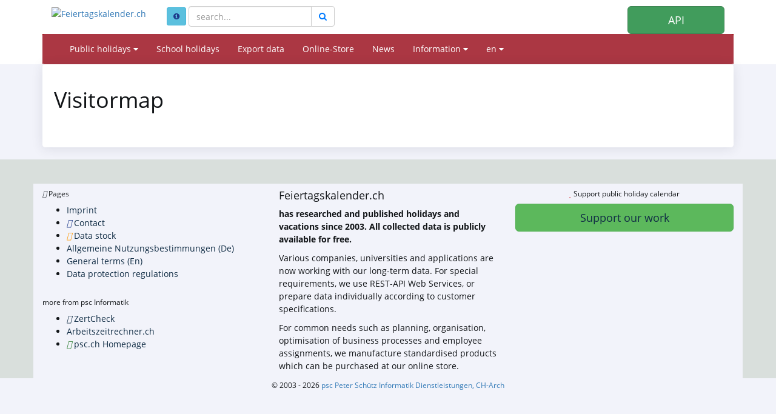

--- FILE ---
content_type: text/html; charset=UTF-8
request_url: https://feiertagskalender.ch/visitormap.php?geo=1685&jahr=2007&hl=en
body_size: 4400
content:
<!DOCTYPE html>
<html lang="en">

<head>

    <meta charset="utf-8">
    <meta http-equiv="X-UA-Compatible" content="IE=edge">
    <meta name="viewport" content="width=device-width, initial-scale=1">
	<title>Visitormap Feiertagskalender.ch</title>
	
	<meta name="googlebot" content="index, follow"/>
	<meta name="robots" content="index, follow" />
	<meta name="geo.placename" content="Arch" />
	<meta name="geo.position" content="47.1670252;7.4356742" />
	<meta name="geo.region" content="CH-BE" />
	<meta name="ICBM" content="47.1670252;7.4356742" />		
	<meta name="description" content="The data source for public holidays and school holidays, since 2003" />
	<meta name="author" content="psc Informatik, CH-Arch" />
	<meta name="publisher" content="psc Informatik, CH-Arch" />
	<meta name="revisit-after" content="14 days" /> 
    <link rel="apple-touch-icon" sizes="57x57" href="/apple-icon-57x57.png">
    <link rel="apple-touch-icon" sizes="60x60" href="/apple-icon-60x60.png">
    <link rel="apple-touch-icon" sizes="72x72" href="/apple-icon-72x72.png">
    <link rel="apple-touch-icon" sizes="76x76" href="/apple-icon-76x76.png">
    <link rel="apple-touch-icon" sizes="114x114" href="/apple-icon-114x114.png">
    <link rel="apple-touch-icon" sizes="120x120" href="/apple-icon-120x120.png">
    <link rel="apple-touch-icon" sizes="144x144" href="/apple-icon-144x144.png">
    <link rel="apple-touch-icon" sizes="152x152" href="/apple-icon-152x152.png">
    <link rel="apple-touch-icon" sizes="180x180" href="/apple-icon-180x180.png">
    <link rel="icon" type="image/png" sizes="192x192"  href="/android-icon-192x192.png">
    <link rel="icon" type="image/png" sizes="32x32" href="/favicon-32x32.png">
    <link rel="icon" type="image/png" sizes="96x96" href="/favicon-96x96.png">
    <link rel="icon" type="image/png" sizes="16x16" href="/favicon-16x16.png">
    <link rel="manifest" href="/manifest.json">
    <meta name="msapplication-TileColor" content="#ffffff">
    <meta name="msapplication-TileImage" content="/ms-icon-144x144.png">
    <meta name="theme-color" content="#ffffff">
	<!-- TradeDoubler site verification 1573673 --> 
	    <link href="tpl/assets/css/bootstrap.min.css" rel="stylesheet" type="text/css">
	<link href="tpl/assets/font-awesome-4.6.3/css/font-awesome.min.css" rel="stylesheet" type="text/css" >
    <link href="tpl/assets/css/fcal_2020.css" rel="stylesheet" type="text/css">

</head>

<body>


<script>
												function googleTranslateElementInit() {
												  new google.translate.TranslateElement({
													pageLanguage: 'auto',
													autoDisplay: false,
													gaTrack: true,
													gaId: 'UA-233364-1',
													layout: google.translate.TranslateElement.InlineLayout.SIMPLE
												  }, 'google_translate_element');
												}
							 </script>
							 <script src="//translate.google.com/translate_a/element.js?cb=googleTranslateElementInit"></script>

<div id="header">
	<div class="container">

		
		<div class="col-xs-4 col-sm-2 ">
        		<a href="/index.php?geo=1685&amp;jahr=2007&amp;klasse=5&amp;hl=en">
   		  <img id="logo" src="/gfx/logos/fcal_logo.svg" alt="Feiertagskalender.ch" title="Feiertagskalender.ch" class="img-resonsive" /></a>
		</div>
        <div class="col-xs-8 col-sm-4 hidden-print">
            <form id="main-suche" name="suchform" method="post" action="/suchen.php" class="form-inline">
				<span class="hidden-xs hidden-sm">
            	<a href="/help.php?geo=1685&amp;jahr=2007&amp;klasse=5&amp;hl=en" class="btn btn-info btn-sm" title="Help"><i class="fa fa-info-circle"></i></a>
				</span>
				
                <div class="input-group">
                                <input type="text" class="form-control" placeholder="search..." name="term">
                                <span class="input-group-btn">                                
                                    <button class="btn btn-default" type="submit" title="Search">
                                        <i class="fa fa-search"></i>
                                    </button>
                                </span>
                            </div>
                    <input name="geo" type="hidden" value="1685" />
                    <input name="jahr" type="hidden" value="2007" />
                    <input name="klasse" type="hidden" value="5" />		
                    <input name="hl" type="hidden" value="en" />		
            			</form>
			<div class="clearfix"></div>
        </div>
        <div class="hidden-xs col-sm-4 hidden-print">
           
        </div>
        <div class="hidden-xs col-sm-2 hidden-print">
            <a href="/api/documentation_d/index.php?hl=en" class="btn btn-block btn-primary btn-lg">API</a>
        </div>       
		<div class="clearfix visible-xs"></div>		
		<div class="clearfix"></div>
	    <!-- Navigation -->
			<div id="menu">		
				<!-- menu-holder -->
				<div id="menu-holder">
					<!-- wrapper-menu -->
					<div class="wrapper">

                     <!-- Standard-Navbar -->
                      <nav class="navbar navbar-default">
                        <div class="container-fluid">
                          <div class="navbar-header">
                            <button type="button" class="navbar-toggle collapsed" data-toggle="collapse" data-target="#navbar" aria-expanded="false" aria-controls="navbar">
                              <span class="sr-only">Navigation ein-/ausblenden</span>
                              <span class="icon-bar"></span>
                              <span class="icon-bar"></span>
                              <span class="icon-bar"></span>
                            </button>
                          </div>
                          <div id="navbar" class="navbar-collapse collapse">
                            <ul class="nav navbar-nav">
                              <li class="dropdown">
                                <a href="#" class="dropdown-toggle" data-toggle="dropdown" data-hover="dropdown" aria-expanded="false" data-delay="0" data-close-others="false">Public holidays <i class="fa fa-caret-down"></i></a>
                                <ul class="dropdown-menu">
                                                 <li><a href="/index.php?geo=1685&amp;jahr=2007&amp;hl=en"><span>by country</span></a></li>
                                                <li><a href="/a-z.php?hl=en"><span>Public holidays A-Z</span></a></li>
                                                <li><a href="/welttage.php?geo=1685&amp;jahr=2007&amp;hl=en&amp;hidepast=0"><span>International days</span></a></li>
                                                 <li><a href="/evangelische.php?geo=1685&amp;jahr=2007&amp;hl=en"><span>Protestant memorial days</span></a></li>                                               <li><a href="/islamic.php?geo=1685&amp;jahr=2007&amp;hl=en"><span>Islamic Holidays</span></a></li>
                                                 <li><a href="/hebrew.php?geo=1685&amp;jahr=2007&amp;hl=en"><span>Jewish Holidays</span></a></li>
									             <li><a href="/katholische.php?geo=1685&amp;jahr=2007&amp;hl=en"><span>Catholic Memorial Days</span></a></li> 
												<li><a href="/orthodoxe.php?geo=1685&amp;jahr=2007&amp;hl=en"><span>Orthodox memorial days</span></a></li> 
                                </ul>
                              </li>
                              <li><a href="/ferien.php?geo=1685&amp;jahr=2007&amp;hl=en">School holidays</a></li>
                              
                              <li><a href="/export.php?geo=1685&amp;jahr=2007&amp;hl=en">Export data</a></li>
                                                           
                              <li><a href="/shop.php?geo=1685&amp;jahr=2007&amp;hl=en">Online-Store</a></li>
                              <li><a href="/news.php?geo=1685&amp;jahr=2007&amp;hl=en">News</a></li>
                              <li class="dropdown">
                                <a href="#"  class="dropdown-toggle"  data-toggle="dropdown" data-hover="dropdown" aria-expanded="false" data-delay="0" data-close-others="false">Information <i class="fa fa-caret-down"></i></a>
                                <ul class="dropdown-menu">
                                                  <li><a href="/help.php?geo=1685&amp;jahr=2007&amp;hl=en"><span>Help</span></a></li>
									<li><a href="/informationen.php?geo=1685&amp;jahr=2007&amp;hl=en"><span>All about...</span></a></li>
                                                 <li><a href="/datenstamm.php?geo=1685&amp;jahr=2007&amp;hl=en"><span>Data stock</span></a></li>
                                                 <li><a href="/api/documentation_e/index.php"><span>API documentation</span></a></li>
                                                
                                                 <li><a href="/faq.php?geo=1685&amp;jahr=2007&amp;hl=en"><span>Frequently asked questions</span></a></li>
                                                  <li><a href="/kontakt.php?geo=1685&amp;jahr=2007&amp;hl=en"><span>Contact</span></a></li>
                                 </ul>

								  
                              </li>
								<li class="dropdown">
                                <a href="#"  class="dropdown-toggle"  data-toggle="dropdown" data-hover="dropdown" aria-expanded="false" data-delay="0" data-close-others="false">en <i class="fa fa-caret-down"></i></a>
								 <ul class="dropdown-menu">
									<li><a href="/visitormap.php?geo=1685&amp;jahr=2007&amp;klasse=5&amp;hl=de"><span>Deutsch</span></a></li>
				 					<li><a href="/visitormap.php?geo=1685&amp;jahr=2007&amp;klasse=5&amp;hl=en"><span>English</span></a></li>
									<li><a href="/visitormap.php?geo=1685&amp;jahr=2007&amp;klasse=5&amp;hl=fr"><span>Français</span></a></li>
									<li><a href="/visitormap.php?geo=1685&amp;jahr=2007&amp;klasse=5&amp;hl=it"><span>Italiano</span></a></li>
									<li>
										<div id="google_translate_element"></div>
									</li>
								 </ul>
								</li>
                            </ul>
                
                          </div><!--/.nav-collapse -->
                        </div><!--/.container-fluid -->
                      </nav>
                
					</div>
					<!-- wrapper-menu -->
				</div>
				<!-- ENDS menu-holder -->
				
			</div>
			<div class="clearfix"></div> 
		 	<div id="geoFindMe_output"></div>
    </div>

</div>



    <!-- Page Content -->
    <div class="container" id="page-content">

        <div class="row">
           
	            <div class="col-lg-12">
	              	<div class="well" id="div_fcal_data">	        
                        <!-- title -->
						<h1>Visitormap</h1>
                        <!-- ENDS title -->
                        <div class="marginbot40">
							
						<script type="text/javascript" src="https://rf.revolvermaps.com/0/0/6.js?i=1lqz1skadso&amp;m=0&amp;c=ff0000&amp;cr1=ffffff&amp;f=calibri&amp;l=0&amp;hi=10" async="async"></script>
                        </div>
                    </div>  
                   
                            
				</div>            
        </div>
        

    </div>

	<div class="container-fluid" id="footer">
    <div class="container">
		<div class="row">
        <!-- Spalte 1: Wichtige Links -->
        <div class="col-md-4">
            <h6><i class="fa-solid fa-link"></i> Pages</h6>
            <ul class="footer-links">
                <li><a href="/impressum.php?geo=1685&amp;jahr=2007&amp;hl=en"><i class="fa-solid fa-file-alt"></i> Imprint</a></li>
                <li><a href="/kontakt.php?geo=1685&amp;jahr=2007&amp;hl=en"><i class="fa-solid fa-envelope"></i> Contact</a></li>
                <li><a href="/datenstamm.php?geo=1685&amp;jahr=2007&amp;hl=en"><i class="fa-solid fa-database"></i> Data stock</a></li>
                <li><a href="/pdf/AGB_Daten_Feiertagskalender.pdf" target="_blank"><i class="fa-solid fa-file-pdf"></i> Allgemeine Nutzungsbestimmungen (De)</a></li>
                <li><a href="/pdf/General_terms_and_conditions_Feiertagskalender.pdf" target="_blank"><i class="fa-solid fa-file-pdf"></i> General terms (En)</a></li>
                <li><a href="/info_datenschutz.php?geo=1685&amp;jahr=2007&amp;hl=en"><i class="fa-solid fa-user-shield"></i> Data protection regulations</a></li>
            </ul>
            
            <h6 class="margintop30"><i class="fa-solid fa-earth"></i> more from psc Informatik</h6>
            <ul class="footer-links">
                <li><a href="https://zertcheck.ch" target="_blank"><i class="fas fa-certificate"></i> ZertCheck</a></li>
                <li><a href="https://arbeitszeitrechner.ch" target="_blank"><i class="fa-solid fa-clock"></i> Arbeitszeitrechner.ch</a></li>
				<li><a href="https://psc.ch" target="_blank"><i class="fa-solid fa-globe"></i> psc.ch Homepage</a></li>

			</ul>  
        </div>

        <!-- Spalte 2: Kurzinfo über Feiertagskalender -->
        <div class="col-md-4">
            <h4><i class="fa-solid fa-calendar-day"></i> Feiertagskalender.ch</h4>
            <p><strong>has researched and published holidays and vacations since 2003. All collected data is publicly available for free.</strong></p>
            <p><p>Various companies, universities and applications are now working with our long-term data. For special requirements, we use REST-API Web Services, or prepare data individually according to customer specifications.</p>
					<p>For common needs such as planning, organisation, optimisation of business processes and employee assignments, we manufacture standardised products which can be purchased at our online store.</p></p>
        </div>

        <!-- Spalte 3: Spendenbutton -->
        <div class="col-md-4 text-center">
            <h6><i class="fa-solid fa-heart" style="color:#C00"></i> Support public holiday calendar</h6>
            <a href="https://fcal.payrexx.com/en/pay?cid=5202bc61" class="btn btn-success btn-lg btn-block" target="_blank">
                <i class="fa-solid fa-hand-holding-heart"></i> Support our work            </a>
        </div>
    </div>
</div>
</div>
<!-- Copyright & Bottom Text -->
<div class="container-fluid bg-dark text-light text-center py-2">
    <small>&copy; 2003 - 2026 <a href="http://www.psc.ch" class="text-light">psc Peter Schütz Informatik Dienstleistungen, CH-Arch</a></small>
</div>

	<script src="/tpl/assets/js/jquery/jquery-2.1.0.min.js"></script>
    <script src="/tpl/assets/js/bootstrap/bootstrap.min.js"></script>
    <script src="/tpl/assets/js/psc_OLA.js"></script>  
    <script src="/tpl/assets/js/jquery.cookie.js"></script>  





<!-- Google Analytics -->
<!-- Google tag (gtag.js) -->
<script async src="https://www.googletagmanager.com/gtag/js?id=UA-233364-1" type="text/plain" data-cookie-consent="tracking"></script>
<script type="text/plain" data-cookie-consent="tracking">
  window.dataLayer = window.dataLayer || [];
  function gtag(){dataLayer.push(arguments);}
  gtag('js', new Date());
  gtag('config', 'G-5JWJDWN7GB');
</script>
<!-- end of Google Analytics-->


	<script>
			function geoFindMe() {
			  var output = document.getElementById("geoFindMe_output");			
			  if (!navigator.geolocation){
			  output.innerHTML = "<div class='alert alert-danger margintop10'><i class='fa fa-ban text-danger'></i> Geolocation is not supported by your browser</div>";
				return;
			  }			
			  function success(position) {
				var latitude  = position.coords.latitude;
				var longitude = position.coords.longitude;

			  window.location.href = "index.php?"+$.param({'hl': 'en','geo': '1685','jahr': '2007','klasse': '5','lat': latitude,'lon':longitude})			
			  output.innerHTML = "<div class='alert alert-success margintop10'><i class='fa fa-check text-success'></i> Locating</div>";
			  };			
			  function error() {
			  output.innerHTML = "<div class='alert alert-danger margintop10'><i class='fa fa-ban text-danger'></i> Unable to retrieve your location</div>";
			  };			
			  output.innerHTML = "<div class='alert alert-info margintop10'><i class='fa fa-spinner fa-pulse'></i> Locating</div>";
			  navigator.geolocation.getCurrentPosition(success, error);
			}		
	</script>      
<script type="text/javascript">
    jQuery('table').on('copy', function() {
				console.log('Copy');
				if (jQuery('#copyalert').length  == 0) {
					jQuery('body').append('' +
						'<div id="copyalert" style="position: fixed; width: 100%; height: 100%; background: rgba(1,1,1,0.5); z-index: 1000; top:0; bottom:0; left:0; right:0">' +
							'<div id="copyalert-content" style="background:white; width: 500px; height: 240px; position: absolute; top: 50%; left:50%; margin-top: -225px; margin-left: -250px; color:black;"><div id="copyalert-header"><span id="copyalert-close" style="cursor: pointer; padding: 5px 10px; font-size: 75%; float: right"><i class="fa fa-times fa-lg"></i></span><br style="clear:right"/></div><h3 style="color:#cc0000; text-align: center;">Fair use</h3>' +
							'<div style="padding: 10px; text-align: center;">You have found useful contents? We are happy about that.<br><br>We ask you in return to support our project,<br>that we can continue to offer you data.</div></div></div>');

					if (typeof ga != 'undefined') {
						ga('send', 'event', 'CopyAlert', 'show');
					}

					jQuery('#copyalert-content').click(function(e) {
						event.stopPropagation();
					});

					jQuery('#copyalert-close').click(function() {

						jQuery('#copyalert').remove();

						if (typeof ga != 'undefined') {
							ga('send', 'event', 'CopyAlert', 'close');
						}

					});

					jQuery('#copyalert').click(function() {

						jQuery(this).remove();
						if (typeof ga != 'undefined') {
							ga('send', 'event', 'CopyAlert', 'close');
						}
					});

				}

			});
    </script>  
<!--
  <script src="includes/chatbot/chatbot-embed_multilingual.js?v=1.0.0&nocache="></script>     
-->  

</body>
</html>
